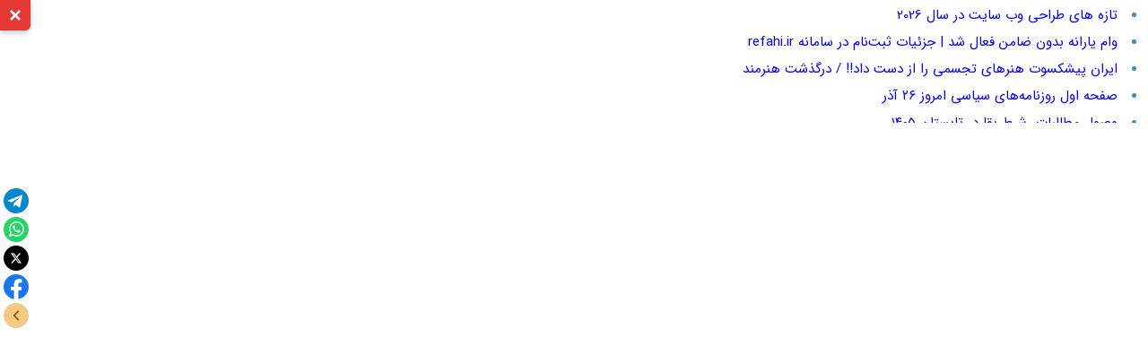

--- FILE ---
content_type: text/html; charset=UTF-8
request_url: https://khabarpu.com/b.htm?u=%D8%A7%D9%81%D8%AA%D8%AA%D8%A7%D8%AD-%D8%B3%D8%A7%D8%AE%D8%AA%D9%85%D8%A7%D9%86-%D9%85%D8%B1%DA%A9%D8%B2%DB%8C-%D8%A8%DB%8C%D9%85%D9%87-%DA%A9%D9%88%D8%AB%D8%B1_bW9raGF0YWIyNC5pci9mYS9uZXdzLzE5MDk3LyVEOCVBNyVEOSU4MSVEOCVBQSVEOCVBQSVEOCVBNyVEOCVBRC0lRDglQjMlRDglQTclRDglQUUlRDglQUElRDklODUlRDglQTclRDklODYtJUQ5JTg1JUQ4JUIxJURBJUE5JUQ4JUIyJURCJThDLSVEOCVBOCVEQiU4QyVEOSU4NSVEOSU4Ny0lREElQTklRDklODglRDglQUIlRDglQjE=_2YXYrtin2LfYqCAyNA==
body_size: 4084
content:
<!doctype html>
<html lang="fa" dir="rtl">
<head>
<meta charset="UTF-8">
<meta http-equiv="X-UA-Compatible" content="IE=edge"><title>افتتاح ساختمان مرکزی بیمه کوثر|مخاطب 24</title>
<meta name="description" content="افتتاح ساختمان مرکزی بیمه کوثر | منبع: مخاطب 24 - پویشگر: خبرپو">
<meta name="twitter:card" content="summary">
<meta name="twitter:title" content="افتتاح ساختمان مرکزی بیمه کوثر|مخاطب 24">
<meta name="twitter:description" content="افتتاح ساختمان مرکزی بیمه کوثر | منبع: مخاطب 24 - پویشگر: خبرپو">
<meta property="og:title" content="افتتاح ساختمان مرکزی بیمه کوثر|مخاطب 24">
<meta property="og:description" content="افتتاح ساختمان مرکزی بیمه کوثر | منبع: مخاطب 24 - پویشگر: خبرپو">
<meta property="og:type" content="website">
<link rel="manifest" href="/manifest.json">
<script type="application/ld+json">
{
  "@context": "https://schema.org",
  "@type": "NewsArticle",
  "headline": "افتتاح ساختمان مرکزی بیمه کوثر",
  "description": "افتتاح ساختمان مرکزی بیمه کوثر | منبع: مخاطب 24 - پویشگر: خبرپو",
  "url": "https://khabarpu.com/b.htm?u=%D8%A7%D9%81%D8%AA%D8%AA%D8%A7%D8%AD-%D8%B3%D8%A7%D8%AE%D8%AA%D9%85%D8%A7%D9%86-%D9%85%D8%B1%DA%A9%D8%B2%DB%8C-%D8%A8%DB%8C%D9%85%D9%87-%DA%A9%D9%88%D8%AB%D8%[base64]_2YXYrtin2LfYqCAyNA==",
  "author": {
    "@type": "Organization",
    "name": "خبرپو"
  },  
  "publisher": {
    "@type": "Organization",
    "name": "خبرپو",
    "logo": {
      "@type": "ImageObject",
      "url": "/img/kp3/khabarpu_logo.png"
    }
  },
  "mainEntityOfPage": {
    "@type": "WebPage",
    "@id": "https://mokhatab24.ir/fa/news/19097/%D8%A7%D9%81%D8%AA%D8%AA%D8%A7%D8%AD-%D8%B3%D8%A7%D8%AE%D8%AA%D9%85%D8%A7%D9%86-%D9%85%D8%B1%DA%A9%D8%B2%DB%8C-%D8%A8%DB%8C%D9%85%D9%87-%DA%A9%D9%88%D8%AB%D8%B1"
  }
}
</script>
<meta name="viewport" content="width=device-width, initial-scale=1.0">
<link rel="stylesheet" media="all" type="text/css" href="/js/ext.css?j=040904">
<base target="_blank">
</head>
<body>
<div id="header-toggle-btn" class="header-toggle">
<svg class="icon-arrow" width="20" height="20" viewBox="0 0 24 24" fill="none" stroke="white" stroke-width="3">
	<polyline points="6,9 12,15 18,9"></polyline>
</svg>
<svg class="icon-close" width="20" height="20" viewBox="0 0 24 24" fill="none" stroke="white" stroke-width="3">
	<line x1="18" y1="6" x2="6" y2="18"></line>
	<line x1="6" y1="6" x2="18" y2="18"></line>
</svg>
</div>
<div id="ext_header_bar">
<div class="ext-col1">
<div dir="rtl">
<ul>
<div class="z-onews"><ul><li class="nnews"><a class="0" title="تازه های طراحی وب سایت در سال 2026" href="/b.htm?u=%D8%AA%D8%A7%D8%B2%D9%87-%D9%87%D8%A7%DB%8C-%D8%B7%D8%B1%D8%A7%D8%AD%DB%8C-%D9%88%D8%A8-%D8%B3%D8%A7%DB%8C%D8%AA-%D8%AF%D8%B1-%D8%B3%D8%A7%D9%84-2026_ZGFya29vYi5jby5pci93ZWJkZXNpZ24tdHJlbmRzLw==_2K/Yp9ix2qnZiNio">تازه های طراحی وب سایت در سال 2026</a></li></ul></div><div class="z-onews"><ul><li class="nnews"><a class="0" title="وام یارانه بدون ضامن فعال شد | جزئیات ثبت‌نام در سامانه refahi.ir" href="/b.htm?u=%D9%88%D8%A7%D9%85-%DB%8C%D8%A7%D8%B1%D8%A7%D9%86%D9%87-%D8%A8%D8%AF%D9%88%D9%86-%D8%B6%D8%A7%D9%85%D9%86-%D9%81%D8%B9%D8%A7%D9%84-%D8%B4%D8%AF-%7C-%D8%AC%D8%B2%D8%A6%DB%8C%D8%A7%D8%AA-%D8%AB%D8%A8%D8%AA%E2%80%8C%D9%86%D8%A7%D9%85-%D8%AF%D8%B1-%D8%B3%D8%A7%D9%85%D8%A7%D9%86%D9%87-refahi.[base64]">وام یارانه بدون ضامن فعال شد | جزئیات ثبت‌نام در سامانه refahi.ir</a></li></ul></div><div class="z-onews"><ul><li class="nnews"><a class="0" title="ایران پیشکسوت هنرهای تجسمی را از دست داد!! / درگذشت هنرمند" href="/b.htm?u=%D8%A7%DB%8C%D8%B1%D8%A7%D9%86-%D9%BE%DB%8C%D8%B4%DA%A9%D8%B3%D9%88%D8%AA-%D9%87%D9%86%D8%B1%D9%87%D8%A7%DB%8C-%D8%AA%D8%AC%D8%B3%D9%85%DB%8C-%D8%B1%D8%A7-%D8%A7%D8%B2-%D8%AF%D8%B3%D8%AA-%D8%AF%D8%A7%D8%AF%21%21-%2F-%D8%AF%D8%B1%DA%AF%D8%B0%D8%B4%D8%AA-%D9%87%D9%86%D8%B1%D9%85%D9%86%D8%AF_c2FydGl0cmFuLmlyLzU1Nzgv_2LPYsdiq24zYqtix2KfZhg==">ایران پیشکسوت هنرهای تجسمی را از دست داد!! / درگذشت هنرمند</a></li></ul></div><div class="z-onews"><ul><li class="nnews"><a class="0" title="صفحه اول روزنامه‌های سیاسی امروز ۲۶ آذر" href="/b.htm?u=%D8%B5%D9%81%D8%AD%D9%87-%D8%A7%D9%88%D9%84-%D8%B1%D9%88%D8%B2%D9%86%D8%A7%D9%85%D9%87%E2%80%8C%D9%87%D8%A7%DB%8C-%D8%B3%DB%8C%D8%A7%D8%B3%DB%8C-%D8%A7%D9%85%D8%B1%D9%88%D8%B2-%DB%B2%DB%B6-%D8%A2%D8%B0%D8%B1_ZWdodGVzYWFkMjQuaXIvZmEvbmV3cy8xNzcwODIv_2KfZgtiq2LXYp9ivMjQ=">صفحه اول روزنامه‌های سیاسی امروز ۲۶ آذر</a></li></ul></div><div class="z-onews"><ul><li class="nnews"><a class="0" title="وصول مطالبات، شرط بقا در تابستان ۱۴۰۵" href="/b.htm?u=%D9%88%D8%B5%D9%88%D9%84-%D9%85%D8%B7%D8%A7%D9%84%D8%A8%D8%A7%D8%AA%D8%8C-%D8%B4%D8%B1%D8%B7-%D8%A8%D9%82%D8%A7-%D8%AF%D8%B1-%D8%AA%D8%A7%D8%A8%D8%B3%D8%AA%D8%A7%D9%86-%DB%B1%DB%B4%DB%B0%DB%[base64]_2YfZhdiqINiu2KjYsQ==">وصول مطالبات، شرط بقا در تابستان ۱۴۰۵</a></li></ul></div></ul>				
</div>		
</div>
<div class="ext-col2">
<div class="yn-bnr no-logo" id="ynpos-15098"></div>
</div>
</div>
<script>function hideLoading(){document.getElementById('divLoading').style.display="none";}</script>
<div class="clear"></div>
<div class="load" id="divLoading">در حال پویش ... لطفا صبور باشید <img src="/img/icon/loader.gif" alt="در حال پویش"></div>
<iframe id="news_iframe" title="افتتاح ساختمان مرکزی بیمه کوثر" class="iframe" sandbox="allow-scripts allow-same-origin allow-forms allow-popups allow-modals allow-downloads" allow="downloads" onLoad="hideLoading()" src="https://mokhatab24.ir/fa/news/19097/%D8%A7%D9%81%D8%AA%D8%AA%D8%A7%D8%AD-%D8%B3%D8%A7%D8%AE%D8%AA%D9%85%D8%A7%D9%86-%D9%85%D8%B1%DA%A9%D8%B2%DB%8C-%D8%A8%DB%8C%D9%85%D9%87-%DA%A9%D9%88%D8%AB%D8%B1" allowfullscreen></iframe>

<script>
document.addEventListener('DOMContentLoaded', function () {
    const toggleBtn = document.getElementById('header-toggle-btn');
    const header = document.getElementById('ext_header_bar');
    const iframe = document.getElementById('news_iframe');

    let isHeaderVisible = true;

    toggleBtn.addEventListener('click', function () {
        if (isHeaderVisible) {
            header.style.display = 'none';
            iframe.style.top = '0';
            iframe.style.height = '100vh';
            toggleBtn.classList.add('collapsed');
        } else {
            header.style.display = 'block';
            iframe.style.top = '19vh';
            iframe.style.height = '81vh';
            toggleBtn.classList.remove('collapsed');
        }
        isHeaderVisible = !isHeaderVisible;
    });
});
</script>

<script>
function openModalPages() {
    const modal = document.querySelector('.modal');
    modal.style.display = 'block';
    setTimeout(() => {
        modal.style.animation = 'slideIn 0.8s ease-out forwards';
    }, 10);
}
//document.querySelector('.overlay').addEventListener('click', () => {
	//document.querySelector('.overlay').style.display = 'none';
	//document.querySelector('.modal').style.display = 'none';
//});

setTimeout(() => {
    openModalPages();
}, 5000); // 1000 = 1sec

function handleClick() {
//const spinner = document.getElementById('spinner');
//spinner.style.display = 'block';

const button = document.querySelector('.modal button');
button.disabled = true;
setTimeout(() => {
	const link = document.createElement('a');
	link.href = "https://mokhatab24.ir/fa/news/19097/%D8%A7%D9%81%D8%AA%D8%AA%D8%A7%D8%AD-%D8%B3%D8%A7%D8%AE%D8%AA%D9%85%D8%A7%D9%86-%D9%85%D8%B1%DA%A9%D8%B2%DB%8C-%D8%A8%DB%8C%D9%85%D9%87-%DA%A9%D9%88%D8%AB%D8%B1";
	link.target = "_blank";
	link.rel = "noopener noreferrer";
	document.body.appendChild(link);
	link.click();
	document.body.removeChild(link); // حذف لینک بعد از کلیک
	//spinner.style.display = 'none';
	button.disabled = false;
	//button.textContent = "اصلاح صفحه";
}, 0);
}
function handleClick2() {
	//document.querySelector('.overlay').style.display = 'none';
    document.querySelector('.modal').style.display = 'none';
}
</script>

<script>
(function(){
now = new Date();
var head = document.getElementsByTagName('head')[0];
var script = document.createElement('script');
script.async = true;
script.type = 'text/javascript';
var script_address = '/js/all_sc_without_yektanet.js?j=40102311';
script.src = script_address + '?v=' + now.getFullYear().toString() + '0' + now.getMonth() + '0' + now.getDate() + '0' + now.getHours();
head.appendChild(script);
})();
</script>
<script async src="https://www.googletagmanager.com/gtag/js?id=G-5P1JZ6L6PF"></script>
<script>
window.dataLayer = window.dataLayer || [];
function gtag(){dataLayer.push(arguments);}
gtag('js', new Date());
gtag('config', 'G-5P1JZ6L6PF');
</script>
<script>
!function(e,t,n){e.yektanetAnalyticsObject=n,e[n]=e[n]||function(){e[n].q.push(arguments)},e[n].q=e[n].q||[];var a=t.getElementsByTagName("head")[0],r=new Date,c="https://cdn.yektanet.com/superscript/UljF6F53/article.v1/yn_pub.js?v="+r.getFullYear().toString()+"0"+r.getMonth()+"0"+r.getDate()+"0"+r.getHours(),s=t.createElement("link");s.rel="preload",s.as="script",s.href=c,a.appendChild(s);var l=t.createElement("script");l.async=!0,l.src=c,a.appendChild(l)}(window,document,"yektanet");
</script>
<div id="pos-footer-sticky-4749" class="no-logo"></div>
<div class="yn-bnr stick-top no-logo" id="ynpos-13935"></div>
<div class="yn-bnr stick-pos no-logo" id="ynpos-10862"></div>
<div id="share-container">
<div id="share-buttons">
<a href="#" id="telegram" title="تلگرام">
<svg class="share-icon"><use xlink:href="/img/icon/share-icon.svg#icon-telegram"></use></svg>
</a>
<a href="#" id="whatsapp" title="واتساپ">
<svg class="share-icon"><use xlink:href="/img/icon/share-icon.svg#icon-whatsapp"></use></svg>
</a>
<a href="#" id="x" title="X">
<svg class="share-icon"><use xlink:href="/img/icon/share-icon.svg#icon-x"></use></svg>
</a>
<a href="#" id="facebook" title="فیسبوک">
<svg class="share-icon"><use xlink:href="/img/icon/share-icon.svg#icon-facebook"></use></svg>
</a>
<a href="#" id="share-toggle" title="باز/بستن">
<svg class="share-icon"><use xlink:href="/img/icon/share-icon.svg#icon-toggle"></use></svg>
</a>
</div>
</div>
<script>
const container = document.getElementById("share-container");
const toggle = document.getElementById("share-toggle");
toggle.addEventListener("click", (e) => {
  e.preventDefault();
  container.classList.toggle("closed");
});
const url = encodeURIComponent(window.location.href);
const title = encodeURIComponent(document.title);
document.getElementById("telegram").href = `https://t.me/share/url?url=${url}&text=${title}`;
document.getElementById("whatsapp").href = `https://wa.me/?text=${title}%20${url}`;
document.getElementById("x").href        = `https://x.com/intent/post?text=${title}&url=${url}`;
document.getElementById("facebook").href = `https://www.facebook.com/sharer/sharer.php?u=${url}`;
function trackShare(platform) {
  if (typeof gtag === 'function') {
    gtag('event', 'share_click', {
      'event_category': 'Social Share',
      'event_label': platform
    });
  }
}
document.getElementById("telegram").addEventListener("click", () => trackShare("Telegram"));
document.getElementById("whatsapp").addEventListener("click", () => trackShare("WhatsApp"));
document.getElementById("x").addEventListener("click", () => trackShare("X"));
document.getElementById("facebook").addEventListener("click", () => trackShare("Facebook"));
</script>
</body>
</html>